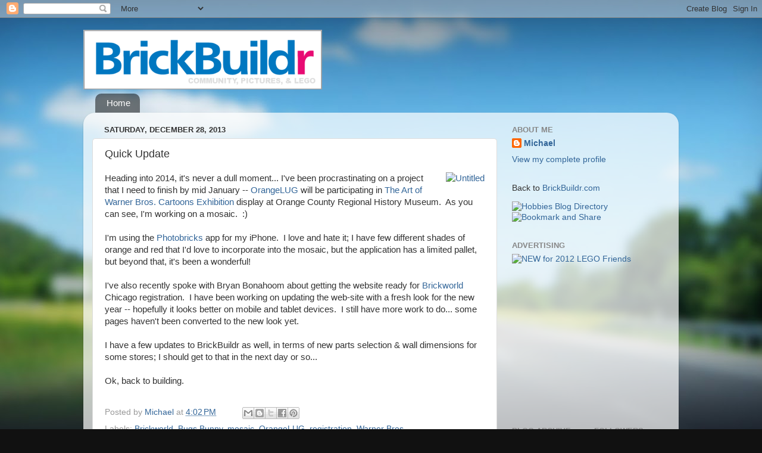

--- FILE ---
content_type: text/html; charset=UTF-8
request_url: http://blog.brickbuildr.com/2013/12/quick-update.html
body_size: 11694
content:
<!DOCTYPE html>
<html class='v2' dir='ltr' lang='en'>
<head>
<link href='https://www.blogger.com/static/v1/widgets/335934321-css_bundle_v2.css' rel='stylesheet' type='text/css'/>
<meta content='width=1100' name='viewport'/>
<meta content='text/html; charset=UTF-8' http-equiv='Content-Type'/>
<meta content='blogger' name='generator'/>
<link href='http://blog.brickbuildr.com/favicon.ico' rel='icon' type='image/x-icon'/>
<link href='http://blog.brickbuildr.com/2013/12/quick-update.html' rel='canonical'/>
<link rel="alternate" type="application/atom+xml" title="BrickBuildr - Atom" href="http://blog.brickbuildr.com/feeds/posts/default" />
<link rel="alternate" type="application/rss+xml" title="BrickBuildr - RSS" href="http://blog.brickbuildr.com/feeds/posts/default?alt=rss" />
<link rel="service.post" type="application/atom+xml" title="BrickBuildr - Atom" href="https://www.blogger.com/feeds/1526192315207771895/posts/default" />

<link rel="alternate" type="application/atom+xml" title="BrickBuildr - Atom" href="http://blog.brickbuildr.com/feeds/3179283702189829363/comments/default" />
<!--Can't find substitution for tag [blog.ieCssRetrofitLinks]-->
<link href='https://farm4.staticflickr.com/3807/12439640883_ed269d9dc3.jpg' rel='image_src'/>
<meta content='http://blog.brickbuildr.com/2013/12/quick-update.html' property='og:url'/>
<meta content='Quick Update' property='og:title'/>
<meta content='  Heading into 2014, it&#39;s never a dull moment... I&#39;ve been procrastinating on a project that I need to finish by mid January -- OrangeLUG  w...' property='og:description'/>
<meta content='https://lh3.googleusercontent.com/blogger_img_proxy/AEn0k_uWY7aDAmELg_LWIfl2r9mBdVynE2BvpmAH6Mdc0-vBkyXU3qL5crsHH3P3NAqSiXH4MwqvKnhtzwUUZ2SNBJsJySwe20JHdiKbLnms24wGV-OfY6Uwcy2L7PwUd3ykVCXB=w1200-h630-p-k-no-nu' property='og:image'/>
<title>BrickBuildr: Quick Update</title>
<style id='page-skin-1' type='text/css'><!--
/*-----------------------------------------------
Blogger Template Style
Name:     Picture Window
Designer: Blogger
URL:      www.blogger.com
----------------------------------------------- */
/* Content
----------------------------------------------- */
body {
font: normal normal 15px Arial, Tahoma, Helvetica, FreeSans, sans-serif;
color: #333333;
background: #111111 url(http://themes.googleusercontent.com/image?id=1OACCYOE0-eoTRTfsBuX1NMN9nz599ufI1Jh0CggPFA_sK80AGkIr8pLtYRpNUKPmwtEa) repeat-x fixed top center;
}
html body .region-inner {
min-width: 0;
max-width: 100%;
width: auto;
}
.content-outer {
font-size: 90%;
}
a:link {
text-decoration:none;
color: #336699;
}
a:visited {
text-decoration:none;
color: #6699cc;
}
a:hover {
text-decoration:underline;
color: #33aaff;
}
.content-outer {
background: transparent none repeat scroll top left;
-moz-border-radius: 0;
-webkit-border-radius: 0;
-goog-ms-border-radius: 0;
border-radius: 0;
-moz-box-shadow: 0 0 0 rgba(0, 0, 0, .15);
-webkit-box-shadow: 0 0 0 rgba(0, 0, 0, .15);
-goog-ms-box-shadow: 0 0 0 rgba(0, 0, 0, .15);
box-shadow: 0 0 0 rgba(0, 0, 0, .15);
margin: 20px auto;
}
.content-inner {
padding: 0;
}
/* Header
----------------------------------------------- */
.header-outer {
background: transparent none repeat-x scroll top left;
_background-image: none;
color: #ffffff;
-moz-border-radius: 0;
-webkit-border-radius: 0;
-goog-ms-border-radius: 0;
border-radius: 0;
}
.Header img, .Header #header-inner {
-moz-border-radius: 0;
-webkit-border-radius: 0;
-goog-ms-border-radius: 0;
border-radius: 0;
}
.header-inner .Header .titlewrapper,
.header-inner .Header .descriptionwrapper {
padding-left: 0;
padding-right: 0;
}
.Header h1 {
font: normal normal 36px Arial, Tahoma, Helvetica, FreeSans, sans-serif;
text-shadow: 1px 1px 3px rgba(0, 0, 0, 0.3);
}
.Header h1 a {
color: #ffffff;
}
.Header .description {
font-size: 130%;
}
/* Tabs
----------------------------------------------- */
.tabs-inner {
margin: .5em 20px 0;
padding: 0;
}
.tabs-inner .section {
margin: 0;
}
.tabs-inner .widget ul {
padding: 0;
background: transparent none repeat scroll bottom;
-moz-border-radius: 0;
-webkit-border-radius: 0;
-goog-ms-border-radius: 0;
border-radius: 0;
}
.tabs-inner .widget li {
border: none;
}
.tabs-inner .widget li a {
display: inline-block;
padding: .5em 1em;
margin-right: .25em;
color: #ffffff;
font: normal normal 15px Arial, Tahoma, Helvetica, FreeSans, sans-serif;
-moz-border-radius: 10px 10px 0 0;
-webkit-border-top-left-radius: 10px;
-webkit-border-top-right-radius: 10px;
-goog-ms-border-radius: 10px 10px 0 0;
border-radius: 10px 10px 0 0;
background: transparent url(https://resources.blogblog.com/blogblog/data/1kt/transparent/black50.png) repeat scroll top left;
border-right: 1px solid transparent;
}
.tabs-inner .widget li:first-child a {
padding-left: 1.25em;
-moz-border-radius-topleft: 10px;
-moz-border-radius-bottomleft: 0;
-webkit-border-top-left-radius: 10px;
-webkit-border-bottom-left-radius: 0;
-goog-ms-border-top-left-radius: 10px;
-goog-ms-border-bottom-left-radius: 0;
border-top-left-radius: 10px;
border-bottom-left-radius: 0;
}
.tabs-inner .widget li.selected a,
.tabs-inner .widget li a:hover {
position: relative;
z-index: 1;
background: transparent url(https://resources.blogblog.com/blogblog/data/1kt/transparent/white80.png) repeat scroll bottom;
color: #336699;
-moz-box-shadow: 0 0 3px rgba(0, 0, 0, .15);
-webkit-box-shadow: 0 0 3px rgba(0, 0, 0, .15);
-goog-ms-box-shadow: 0 0 3px rgba(0, 0, 0, .15);
box-shadow: 0 0 3px rgba(0, 0, 0, .15);
}
/* Headings
----------------------------------------------- */
h2 {
font: bold normal 13px Arial, Tahoma, Helvetica, FreeSans, sans-serif;
text-transform: uppercase;
color: #888888;
margin: .5em 0;
}
/* Main
----------------------------------------------- */
.main-outer {
background: transparent url(https://resources.blogblog.com/blogblog/data/1kt/transparent/white80.png) repeat scroll top left;
-moz-border-radius: 20px 20px 0 0;
-webkit-border-top-left-radius: 20px;
-webkit-border-top-right-radius: 20px;
-webkit-border-bottom-left-radius: 0;
-webkit-border-bottom-right-radius: 0;
-goog-ms-border-radius: 20px 20px 0 0;
border-radius: 20px 20px 0 0;
-moz-box-shadow: 0 1px 3px rgba(0, 0, 0, .15);
-webkit-box-shadow: 0 1px 3px rgba(0, 0, 0, .15);
-goog-ms-box-shadow: 0 1px 3px rgba(0, 0, 0, .15);
box-shadow: 0 1px 3px rgba(0, 0, 0, .15);
}
.main-inner {
padding: 15px 20px 20px;
}
.main-inner .column-center-inner {
padding: 0 0;
}
.main-inner .column-left-inner {
padding-left: 0;
}
.main-inner .column-right-inner {
padding-right: 0;
}
/* Posts
----------------------------------------------- */
h3.post-title {
margin: 0;
font: normal normal 18px Arial, Tahoma, Helvetica, FreeSans, sans-serif;
}
.comments h4 {
margin: 1em 0 0;
font: normal normal 18px Arial, Tahoma, Helvetica, FreeSans, sans-serif;
}
.date-header span {
color: #333333;
}
.post-outer {
background-color: #ffffff;
border: solid 1px #dddddd;
-moz-border-radius: 5px;
-webkit-border-radius: 5px;
border-radius: 5px;
-goog-ms-border-radius: 5px;
padding: 15px 20px;
margin: 0 -20px 20px;
}
.post-body {
line-height: 1.4;
font-size: 110%;
position: relative;
}
.post-header {
margin: 0 0 1.5em;
color: #999999;
line-height: 1.6;
}
.post-footer {
margin: .5em 0 0;
color: #999999;
line-height: 1.6;
}
#blog-pager {
font-size: 140%
}
#comments .comment-author {
padding-top: 1.5em;
border-top: dashed 1px #ccc;
border-top: dashed 1px rgba(128, 128, 128, .5);
background-position: 0 1.5em;
}
#comments .comment-author:first-child {
padding-top: 0;
border-top: none;
}
.avatar-image-container {
margin: .2em 0 0;
}
/* Comments
----------------------------------------------- */
.comments .comments-content .icon.blog-author {
background-repeat: no-repeat;
background-image: url([data-uri]);
}
.comments .comments-content .loadmore a {
border-top: 1px solid #33aaff;
border-bottom: 1px solid #33aaff;
}
.comments .continue {
border-top: 2px solid #33aaff;
}
/* Widgets
----------------------------------------------- */
.widget ul, .widget #ArchiveList ul.flat {
padding: 0;
list-style: none;
}
.widget ul li, .widget #ArchiveList ul.flat li {
border-top: dashed 1px #ccc;
border-top: dashed 1px rgba(128, 128, 128, .5);
}
.widget ul li:first-child, .widget #ArchiveList ul.flat li:first-child {
border-top: none;
}
.widget .post-body ul {
list-style: disc;
}
.widget .post-body ul li {
border: none;
}
/* Footer
----------------------------------------------- */
.footer-outer {
color:#cccccc;
background: transparent url(https://resources.blogblog.com/blogblog/data/1kt/transparent/black50.png) repeat scroll top left;
-moz-border-radius: 0 0 20px 20px;
-webkit-border-top-left-radius: 0;
-webkit-border-top-right-radius: 0;
-webkit-border-bottom-left-radius: 20px;
-webkit-border-bottom-right-radius: 20px;
-goog-ms-border-radius: 0 0 20px 20px;
border-radius: 0 0 20px 20px;
-moz-box-shadow: 0 1px 3px rgba(0, 0, 0, .15);
-webkit-box-shadow: 0 1px 3px rgba(0, 0, 0, .15);
-goog-ms-box-shadow: 0 1px 3px rgba(0, 0, 0, .15);
box-shadow: 0 1px 3px rgba(0, 0, 0, .15);
}
.footer-inner {
padding: 10px 20px 20px;
}
.footer-outer a {
color: #99ccee;
}
.footer-outer a:visited {
color: #77aaee;
}
.footer-outer a:hover {
color: #33aaff;
}
.footer-outer .widget h2 {
color: #aaaaaa;
}
/* Mobile
----------------------------------------------- */
html body.mobile {
height: auto;
}
html body.mobile {
min-height: 480px;
background-size: 100% auto;
}
.mobile .body-fauxcolumn-outer {
background: transparent none repeat scroll top left;
}
html .mobile .mobile-date-outer, html .mobile .blog-pager {
border-bottom: none;
background: transparent url(https://resources.blogblog.com/blogblog/data/1kt/transparent/white80.png) repeat scroll top left;
margin-bottom: 10px;
}
.mobile .date-outer {
background: transparent url(https://resources.blogblog.com/blogblog/data/1kt/transparent/white80.png) repeat scroll top left;
}
.mobile .header-outer, .mobile .main-outer,
.mobile .post-outer, .mobile .footer-outer {
-moz-border-radius: 0;
-webkit-border-radius: 0;
-goog-ms-border-radius: 0;
border-radius: 0;
}
.mobile .content-outer,
.mobile .main-outer,
.mobile .post-outer {
background: inherit;
border: none;
}
.mobile .content-outer {
font-size: 100%;
}
.mobile-link-button {
background-color: #336699;
}
.mobile-link-button a:link, .mobile-link-button a:visited {
color: #ffffff;
}
.mobile-index-contents {
color: #333333;
}
.mobile .tabs-inner .PageList .widget-content {
background: transparent url(https://resources.blogblog.com/blogblog/data/1kt/transparent/white80.png) repeat scroll bottom;
color: #336699;
}
.mobile .tabs-inner .PageList .widget-content .pagelist-arrow {
border-left: 1px solid transparent;
}

--></style>
<style id='template-skin-1' type='text/css'><!--
body {
min-width: 1000px;
}
.content-outer, .content-fauxcolumn-outer, .region-inner {
min-width: 1000px;
max-width: 1000px;
_width: 1000px;
}
.main-inner .columns {
padding-left: 0px;
padding-right: 290px;
}
.main-inner .fauxcolumn-center-outer {
left: 0px;
right: 290px;
/* IE6 does not respect left and right together */
_width: expression(this.parentNode.offsetWidth -
parseInt("0px") -
parseInt("290px") + 'px');
}
.main-inner .fauxcolumn-left-outer {
width: 0px;
}
.main-inner .fauxcolumn-right-outer {
width: 290px;
}
.main-inner .column-left-outer {
width: 0px;
right: 100%;
margin-left: -0px;
}
.main-inner .column-right-outer {
width: 290px;
margin-right: -290px;
}
#layout {
min-width: 0;
}
#layout .content-outer {
min-width: 0;
width: 800px;
}
#layout .region-inner {
min-width: 0;
width: auto;
}
body#layout div.add_widget {
padding: 8px;
}
body#layout div.add_widget a {
margin-left: 32px;
}
--></style>
<style>
    body {background-image:url(http\:\/\/themes.googleusercontent.com\/image?id=1OACCYOE0-eoTRTfsBuX1NMN9nz599ufI1Jh0CggPFA_sK80AGkIr8pLtYRpNUKPmwtEa);}
    
@media (max-width: 200px) { body {background-image:url(http\:\/\/themes.googleusercontent.com\/image?id=1OACCYOE0-eoTRTfsBuX1NMN9nz599ufI1Jh0CggPFA_sK80AGkIr8pLtYRpNUKPmwtEa&options=w200);}}
@media (max-width: 400px) and (min-width: 201px) { body {background-image:url(http\:\/\/themes.googleusercontent.com\/image?id=1OACCYOE0-eoTRTfsBuX1NMN9nz599ufI1Jh0CggPFA_sK80AGkIr8pLtYRpNUKPmwtEa&options=w400);}}
@media (max-width: 800px) and (min-width: 401px) { body {background-image:url(http\:\/\/themes.googleusercontent.com\/image?id=1OACCYOE0-eoTRTfsBuX1NMN9nz599ufI1Jh0CggPFA_sK80AGkIr8pLtYRpNUKPmwtEa&options=w800);}}
@media (max-width: 1200px) and (min-width: 801px) { body {background-image:url(http\:\/\/themes.googleusercontent.com\/image?id=1OACCYOE0-eoTRTfsBuX1NMN9nz599ufI1Jh0CggPFA_sK80AGkIr8pLtYRpNUKPmwtEa&options=w1200);}}
/* Last tag covers anything over one higher than the previous max-size cap. */
@media (min-width: 1201px) { body {background-image:url(http\:\/\/themes.googleusercontent.com\/image?id=1OACCYOE0-eoTRTfsBuX1NMN9nz599ufI1Jh0CggPFA_sK80AGkIr8pLtYRpNUKPmwtEa&options=w1600);}}
  </style>
<script type='text/javascript'>
        (function(i,s,o,g,r,a,m){i['GoogleAnalyticsObject']=r;i[r]=i[r]||function(){
        (i[r].q=i[r].q||[]).push(arguments)},i[r].l=1*new Date();a=s.createElement(o),
        m=s.getElementsByTagName(o)[0];a.async=1;a.src=g;m.parentNode.insertBefore(a,m)
        })(window,document,'script','https://www.google-analytics.com/analytics.js','ga');
        ga('create', 'UA-2659183-1', 'auto', 'blogger');
        ga('blogger.send', 'pageview');
      </script>
<link href='https://www.blogger.com/dyn-css/authorization.css?targetBlogID=1526192315207771895&amp;zx=ed076786-bc65-439e-a884-a97ca5b03c18' media='none' onload='if(media!=&#39;all&#39;)media=&#39;all&#39;' rel='stylesheet'/><noscript><link href='https://www.blogger.com/dyn-css/authorization.css?targetBlogID=1526192315207771895&amp;zx=ed076786-bc65-439e-a884-a97ca5b03c18' rel='stylesheet'/></noscript>
<meta name='google-adsense-platform-account' content='ca-host-pub-1556223355139109'/>
<meta name='google-adsense-platform-domain' content='blogspot.com'/>

<!-- data-ad-client=ca-pub-8715755740240217 -->

</head>
<body class='loading variant-open'>
<div class='navbar section' id='navbar' name='Navbar'><div class='widget Navbar' data-version='1' id='Navbar1'><script type="text/javascript">
    function setAttributeOnload(object, attribute, val) {
      if(window.addEventListener) {
        window.addEventListener('load',
          function(){ object[attribute] = val; }, false);
      } else {
        window.attachEvent('onload', function(){ object[attribute] = val; });
      }
    }
  </script>
<div id="navbar-iframe-container"></div>
<script type="text/javascript" src="https://apis.google.com/js/platform.js"></script>
<script type="text/javascript">
      gapi.load("gapi.iframes:gapi.iframes.style.bubble", function() {
        if (gapi.iframes && gapi.iframes.getContext) {
          gapi.iframes.getContext().openChild({
              url: 'https://www.blogger.com/navbar/1526192315207771895?po\x3d3179283702189829363\x26origin\x3dhttp://blog.brickbuildr.com',
              where: document.getElementById("navbar-iframe-container"),
              id: "navbar-iframe"
          });
        }
      });
    </script><script type="text/javascript">
(function() {
var script = document.createElement('script');
script.type = 'text/javascript';
script.src = '//pagead2.googlesyndication.com/pagead/js/google_top_exp.js';
var head = document.getElementsByTagName('head')[0];
if (head) {
head.appendChild(script);
}})();
</script>
</div></div>
<div class='body-fauxcolumns'>
<div class='fauxcolumn-outer body-fauxcolumn-outer'>
<div class='cap-top'>
<div class='cap-left'></div>
<div class='cap-right'></div>
</div>
<div class='fauxborder-left'>
<div class='fauxborder-right'></div>
<div class='fauxcolumn-inner'>
</div>
</div>
<div class='cap-bottom'>
<div class='cap-left'></div>
<div class='cap-right'></div>
</div>
</div>
</div>
<div class='content'>
<div class='content-fauxcolumns'>
<div class='fauxcolumn-outer content-fauxcolumn-outer'>
<div class='cap-top'>
<div class='cap-left'></div>
<div class='cap-right'></div>
</div>
<div class='fauxborder-left'>
<div class='fauxborder-right'></div>
<div class='fauxcolumn-inner'>
</div>
</div>
<div class='cap-bottom'>
<div class='cap-left'></div>
<div class='cap-right'></div>
</div>
</div>
</div>
<div class='content-outer'>
<div class='content-cap-top cap-top'>
<div class='cap-left'></div>
<div class='cap-right'></div>
</div>
<div class='fauxborder-left content-fauxborder-left'>
<div class='fauxborder-right content-fauxborder-right'></div>
<div class='content-inner'>
<header>
<div class='header-outer'>
<div class='header-cap-top cap-top'>
<div class='cap-left'></div>
<div class='cap-right'></div>
</div>
<div class='fauxborder-left header-fauxborder-left'>
<div class='fauxborder-right header-fauxborder-right'></div>
<div class='region-inner header-inner'>
<div class='header section' id='header' name='Header'><div class='widget Header' data-version='1' id='Header1'>
<div id='header-inner'>
<a href='http://blog.brickbuildr.com/' style='display: block'>
<img alt='BrickBuildr' height='100px; ' id='Header1_headerimg' src='http://www.brickbuildr.com/images/logo.png' style='display: block' width='401px; '/>
</a>
</div>
</div></div>
</div>
</div>
<div class='header-cap-bottom cap-bottom'>
<div class='cap-left'></div>
<div class='cap-right'></div>
</div>
</div>
</header>
<div class='tabs-outer'>
<div class='tabs-cap-top cap-top'>
<div class='cap-left'></div>
<div class='cap-right'></div>
</div>
<div class='fauxborder-left tabs-fauxborder-left'>
<div class='fauxborder-right tabs-fauxborder-right'></div>
<div class='region-inner tabs-inner'>
<div class='tabs section' id='crosscol' name='Cross-Column'><div class='widget PageList' data-version='1' id='PageList1'>
<h2>Pages</h2>
<div class='widget-content'>
<ul>
<li>
<a href='http://blog.brickbuildr.com/'>Home</a>
</li>
</ul>
<div class='clear'></div>
</div>
</div></div>
<div class='tabs no-items section' id='crosscol-overflow' name='Cross-Column 2'></div>
</div>
</div>
<div class='tabs-cap-bottom cap-bottom'>
<div class='cap-left'></div>
<div class='cap-right'></div>
</div>
</div>
<div class='main-outer'>
<div class='main-cap-top cap-top'>
<div class='cap-left'></div>
<div class='cap-right'></div>
</div>
<div class='fauxborder-left main-fauxborder-left'>
<div class='fauxborder-right main-fauxborder-right'></div>
<div class='region-inner main-inner'>
<div class='columns fauxcolumns'>
<div class='fauxcolumn-outer fauxcolumn-center-outer'>
<div class='cap-top'>
<div class='cap-left'></div>
<div class='cap-right'></div>
</div>
<div class='fauxborder-left'>
<div class='fauxborder-right'></div>
<div class='fauxcolumn-inner'>
</div>
</div>
<div class='cap-bottom'>
<div class='cap-left'></div>
<div class='cap-right'></div>
</div>
</div>
<div class='fauxcolumn-outer fauxcolumn-left-outer'>
<div class='cap-top'>
<div class='cap-left'></div>
<div class='cap-right'></div>
</div>
<div class='fauxborder-left'>
<div class='fauxborder-right'></div>
<div class='fauxcolumn-inner'>
</div>
</div>
<div class='cap-bottom'>
<div class='cap-left'></div>
<div class='cap-right'></div>
</div>
</div>
<div class='fauxcolumn-outer fauxcolumn-right-outer'>
<div class='cap-top'>
<div class='cap-left'></div>
<div class='cap-right'></div>
</div>
<div class='fauxborder-left'>
<div class='fauxborder-right'></div>
<div class='fauxcolumn-inner'>
</div>
</div>
<div class='cap-bottom'>
<div class='cap-left'></div>
<div class='cap-right'></div>
</div>
</div>
<!-- corrects IE6 width calculation -->
<div class='columns-inner'>
<div class='column-center-outer'>
<div class='column-center-inner'>
<div class='main section' id='main' name='Main'><div class='widget Blog' data-version='1' id='Blog1'>
<div class='blog-posts hfeed'>

          <div class="date-outer">
        
<h2 class='date-header'><span>Saturday, December 28, 2013</span></h2>

          <div class="date-posts">
        
<div class='post-outer'>
<div class='post hentry uncustomized-post-template' itemprop='blogPost' itemscope='itemscope' itemtype='http://schema.org/BlogPosting'>
<meta content='https://farm4.staticflickr.com/3807/12439640883_ed269d9dc3.jpg' itemprop='image_url'/>
<meta content='1526192315207771895' itemprop='blogId'/>
<meta content='3179283702189829363' itemprop='postId'/>
<a name='3179283702189829363'></a>
<h3 class='post-title entry-title' itemprop='name'>
Quick Update
</h3>
<div class='post-header'>
<div class='post-header-line-1'></div>
</div>
<div class='post-body entry-content' id='post-body-3179283702189829363' itemprop='description articleBody'>
<div class="separator" style="clear: both; text-align: center;">
<a href="https://www.flickr.com/photos/mwhuffman/12439640883" style="clear: right; float: right; margin-bottom: 1em; margin-left: 1em;" title="Untitled by Michael Huffman, on Flickr"><img alt="Untitled" height="375" src="https://farm4.staticflickr.com/3807/12439640883_ed269d9dc3.jpg" width="500" /></a></div>
Heading into 2014, it's never a dull moment... I've been procrastinating on a project that I need to finish by mid January -- <a href="http://orangelug.org/">OrangeLUG</a> will be participating in&nbsp;<a href="http://thehistorycenter.org/warnerbros" target="_blank">The Art of Warner Bros. Cartoons Exhibition</a> display at Orange County Regional History Museum. &nbsp;As you can see, I'm working on a mosaic. &nbsp;:)<br />
<div>
<br /></div>
<div>
I'm using the <a href="https://itunes.apple.com/us/app/photobricks/id487050764?mt=8" target="_blank">Photobricks</a>&nbsp;app for my iPhone. &nbsp;I love and hate it; I have few different shades of orange and red that I'd love to incorporate into the mosaic, but the application has a limited pallet, but beyond that, it's been a wonderful!&nbsp;</div>
<div>
<br /></div>
<div>
I've also recently spoke with Bryan Bonahoom about getting the website ready for <a href="http://www.brickworld.us/" target="_blank">Brickworld</a> Chicago registration. &nbsp;I have been working on updating the web-site with a fresh look for the new year -- hopefully it looks better on mobile and tablet devices. &nbsp;I still have more work to do... some pages haven't been converted to the new look yet.</div>
<div>
<br /></div>
<div>
I have a few updates to BrickBuildr as well, in terms of new parts selection &amp; wall dimensions for some stores; I should get to that in the next day or so...</div>
<div>
<br /></div>
<div>
Ok, back to building.</div>
<div>
<br /></div>
<div style='clear: both;'></div>
</div>
<div class='post-footer'>
<div class='post-footer-line post-footer-line-1'>
<span class='post-author vcard'>
Posted by
<span class='fn' itemprop='author' itemscope='itemscope' itemtype='http://schema.org/Person'>
<meta content='https://www.blogger.com/profile/12213077430287983824' itemprop='url'/>
<a class='g-profile' href='https://www.blogger.com/profile/12213077430287983824' rel='author' title='author profile'>
<span itemprop='name'>Michael</span>
</a>
</span>
</span>
<span class='post-timestamp'>
at
<meta content='http://blog.brickbuildr.com/2013/12/quick-update.html' itemprop='url'/>
<a class='timestamp-link' href='http://blog.brickbuildr.com/2013/12/quick-update.html' rel='bookmark' title='permanent link'><abbr class='published' itemprop='datePublished' title='2013-12-28T16:02:00-05:00'>4:02&#8239;PM</abbr></a>
</span>
<span class='post-comment-link'>
</span>
<span class='post-icons'>
<span class='item-control blog-admin pid-121295541'>
<a href='https://www.blogger.com/post-edit.g?blogID=1526192315207771895&postID=3179283702189829363&from=pencil' title='Edit Post'>
<img alt='' class='icon-action' height='18' src='https://resources.blogblog.com/img/icon18_edit_allbkg.gif' width='18'/>
</a>
</span>
</span>
<div class='post-share-buttons goog-inline-block'>
<a class='goog-inline-block share-button sb-email' href='https://www.blogger.com/share-post.g?blogID=1526192315207771895&postID=3179283702189829363&target=email' target='_blank' title='Email This'><span class='share-button-link-text'>Email This</span></a><a class='goog-inline-block share-button sb-blog' href='https://www.blogger.com/share-post.g?blogID=1526192315207771895&postID=3179283702189829363&target=blog' onclick='window.open(this.href, "_blank", "height=270,width=475"); return false;' target='_blank' title='BlogThis!'><span class='share-button-link-text'>BlogThis!</span></a><a class='goog-inline-block share-button sb-twitter' href='https://www.blogger.com/share-post.g?blogID=1526192315207771895&postID=3179283702189829363&target=twitter' target='_blank' title='Share to X'><span class='share-button-link-text'>Share to X</span></a><a class='goog-inline-block share-button sb-facebook' href='https://www.blogger.com/share-post.g?blogID=1526192315207771895&postID=3179283702189829363&target=facebook' onclick='window.open(this.href, "_blank", "height=430,width=640"); return false;' target='_blank' title='Share to Facebook'><span class='share-button-link-text'>Share to Facebook</span></a><a class='goog-inline-block share-button sb-pinterest' href='https://www.blogger.com/share-post.g?blogID=1526192315207771895&postID=3179283702189829363&target=pinterest' target='_blank' title='Share to Pinterest'><span class='share-button-link-text'>Share to Pinterest</span></a>
</div>
</div>
<div class='post-footer-line post-footer-line-2'>
<span class='post-labels'>
Labels:
<a href='http://blog.brickbuildr.com/search/label/Brickworld' rel='tag'>Brickworld</a>,
<a href='http://blog.brickbuildr.com/search/label/Bugs%20Bunny' rel='tag'>Bugs Bunny</a>,
<a href='http://blog.brickbuildr.com/search/label/mosaic' rel='tag'>mosaic</a>,
<a href='http://blog.brickbuildr.com/search/label/OrangeLUG' rel='tag'>OrangeLUG</a>,
<a href='http://blog.brickbuildr.com/search/label/registration' rel='tag'>registration</a>,
<a href='http://blog.brickbuildr.com/search/label/Warner%20Bros.' rel='tag'>Warner Bros.</a>
</span>
</div>
<div class='post-footer-line post-footer-line-3'>
<span class='post-location'>
</span>
</div>
</div>
</div>
<div class='comments' id='comments'>
<a name='comments'></a>
<h4>No comments:</h4>
<div id='Blog1_comments-block-wrapper'>
<dl class='avatar-comment-indent' id='comments-block'>
</dl>
</div>
<p class='comment-footer'>
<a href='https://www.blogger.com/comment/fullpage/post/1526192315207771895/3179283702189829363' onclick=''>Post a Comment</a>
</p>
</div>
</div>
<div class='inline-ad'>
<script type="text/javascript"><!--
google_ad_client="pub-8715755740240217";
google_ad_host="pub-1556223355139109";
google_ad_width=468;
google_ad_height=15;
google_ad_format="468x15_0ads_al_s";
google_ad_host_channel="0001";
google_color_border="B4D0DC";
google_color_bg="ECF8FF";
google_color_link="0000CC";
google_color_url="008000";
google_color_text="6F6F6F";
//--></script>
<script type="text/javascript"
  src="http://pagead2.googlesyndication.com/pagead/show_ads.js">
</script>
</div>

        </div></div>
      
</div>
<div class='blog-pager' id='blog-pager'>
<span id='blog-pager-newer-link'>
<a class='blog-pager-newer-link' href='http://blog.brickbuildr.com/2014/03/ipab-parts-data.html' id='Blog1_blog-pager-newer-link' title='Newer Post'>Newer Post</a>
</span>
<span id='blog-pager-older-link'>
<a class='blog-pager-older-link' href='http://blog.brickbuildr.com/2013/11/the-wal-mart-side-effect-part-2-winning.html' id='Blog1_blog-pager-older-link' title='Older Post'>Older Post</a>
</span>
<a class='home-link' href='http://blog.brickbuildr.com/'>Home</a>
</div>
<div class='clear'></div>
<div class='post-feeds'>
<div class='feed-links'>
Subscribe to:
<a class='feed-link' href='http://blog.brickbuildr.com/feeds/3179283702189829363/comments/default' target='_blank' type='application/atom+xml'>Post Comments (Atom)</a>
</div>
</div>
</div></div>
</div>
</div>
<div class='column-left-outer'>
<div class='column-left-inner'>
<aside>
</aside>
</div>
</div>
<div class='column-right-outer'>
<div class='column-right-inner'>
<aside>
<div class='sidebar section' id='sidebar-right-1'><div class='widget Profile' data-version='1' id='Profile1'>
<h2>About Me</h2>
<div class='widget-content'>
<dl class='profile-datablock'>
<dt class='profile-data'>
<a class='profile-name-link g-profile' href='https://www.blogger.com/profile/12213077430287983824' rel='author' style='background-image: url(//www.blogger.com/img/logo-16.png);'>
Michael
</a>
</dt>
</dl>
<a class='profile-link' href='https://www.blogger.com/profile/12213077430287983824' rel='author'>View my complete profile</a>
<div class='clear'></div>
</div>
</div><div class='widget HTML' data-version='1' id='HTML1'>
<div class='widget-content'>
<p>Back to <a href="http://www.brickbuildr.com/">BrickBuildr.com</a></p><div><a href="http://www.blogged.com/directory/recreation/hobbies"><img border="0" alt="Hobbies Blog Directory" src="http://www.blogged.com/icons/vn_michaelh15_1463169.gif" title="Hobbies Blog Directory"/></a></div>
<div><a onmouseover="return addthis_open(this, '', '[URL]', '[TITLE]')" onmouseout="addthis_close()" href="http://www.addthis.com/bookmark.php?v=250" onclick="return addthis_sendto()"><img width="83" alt="Bookmark and Share" style="border:0" src="http://s7.addthis.com/static/btn/sm-share-en.gif" height="16"/></a><script src="http://s7.addthis.com/js/250/addthis_widget.js?pub=mwhuffman" type="text/javascript"></script></div>
</div>
<div class='clear'></div>
</div><div class='widget HTML' data-version='1' id='HTML2'>
<h2 class='title'>Advertising</h2>
<div class='widget-content'>
<a href="http://click.linksynergy.com/fs-bin/click?id=YCkItHWkjZ0&offerid=115554.10000657&type=4&subid=0"><img alt="NEW for 2012 LEGO Friends" border="0" src="http://cache.lego.com/2057/images/shop/Affiliate/new-friends-125x125.gif" /></a><img border="0" width="1" height="1" src="http://ad.linksynergy.com/fs-bin/show?id=YCkItHWkjZ0&amp;bids=115554.10000657&amp;type=4&amp;subid=0" />
</div>
<div class='clear'></div>
</div><div class='widget AdSense' data-version='1' id='AdSense1'>
<div class='widget-content'>
<script type="text/javascript"><!--
google_ad_client="pub-8715755740240217";
google_ad_host="pub-1556223355139109";
google_alternate_ad_url="http://img2.blogblog.com/img/blogger_ad.html";
google_ad_width=200;
google_ad_height=200;
google_ad_format="200x200_as";
google_ad_type="text_image";
google_ad_host_channel="0001";
google_color_border="FFFFFF";
google_color_bg="FFFFFF";
google_color_link="888888";
google_color_url="336699";
google_color_text="333333";
//--></script>
<script type="text/javascript"
  src="http://pagead2.googlesyndication.com/pagead/show_ads.js">
</script>
<div class='clear'></div>
</div>
</div></div>
<table border='0' cellpadding='0' cellspacing='0' class='section-columns columns-2'>
<tbody>
<tr>
<td class='first columns-cell'>
<div class='sidebar section' id='sidebar-right-2-1'><div class='widget BlogArchive' data-version='1' id='BlogArchive1'>
<h2>Blog Archive</h2>
<div class='widget-content'>
<div id='ArchiveList'>
<div id='BlogArchive1_ArchiveList'>
<select id='BlogArchive1_ArchiveMenu'>
<option value=''>Blog Archive</option>
<option value='http://blog.brickbuildr.com/2016/04/'>Apr 2016 (1)</option>
<option value='http://blog.brickbuildr.com/2015/09/'>Sep 2015 (1)</option>
<option value='http://blog.brickbuildr.com/2015/04/'>Apr 2015 (1)</option>
<option value='http://blog.brickbuildr.com/2014/12/'>Dec 2014 (1)</option>
<option value='http://blog.brickbuildr.com/2014/07/'>Jul 2014 (1)</option>
<option value='http://blog.brickbuildr.com/2014/03/'>Mar 2014 (1)</option>
<option value='http://blog.brickbuildr.com/2013/12/'>Dec 2013 (1)</option>
<option value='http://blog.brickbuildr.com/2013/11/'>Nov 2013 (3)</option>
<option value='http://blog.brickbuildr.com/2013/10/'>Oct 2013 (2)</option>
<option value='http://blog.brickbuildr.com/2013/08/'>Aug 2013 (2)</option>
<option value='http://blog.brickbuildr.com/2013/07/'>Jul 2013 (1)</option>
<option value='http://blog.brickbuildr.com/2013/05/'>May 2013 (1)</option>
<option value='http://blog.brickbuildr.com/2013/04/'>Apr 2013 (1)</option>
<option value='http://blog.brickbuildr.com/2013/02/'>Feb 2013 (1)</option>
<option value='http://blog.brickbuildr.com/2013/01/'>Jan 2013 (1)</option>
<option value='http://blog.brickbuildr.com/2012/12/'>Dec 2012 (1)</option>
<option value='http://blog.brickbuildr.com/2012/11/'>Nov 2012 (1)</option>
<option value='http://blog.brickbuildr.com/2012/09/'>Sep 2012 (2)</option>
<option value='http://blog.brickbuildr.com/2012/08/'>Aug 2012 (1)</option>
<option value='http://blog.brickbuildr.com/2012/07/'>Jul 2012 (3)</option>
<option value='http://blog.brickbuildr.com/2012/06/'>Jun 2012 (4)</option>
<option value='http://blog.brickbuildr.com/2012/05/'>May 2012 (2)</option>
<option value='http://blog.brickbuildr.com/2012/04/'>Apr 2012 (5)</option>
<option value='http://blog.brickbuildr.com/2012/03/'>Mar 2012 (2)</option>
<option value='http://blog.brickbuildr.com/2012/02/'>Feb 2012 (1)</option>
<option value='http://blog.brickbuildr.com/2012/01/'>Jan 2012 (1)</option>
<option value='http://blog.brickbuildr.com/2011/12/'>Dec 2011 (1)</option>
<option value='http://blog.brickbuildr.com/2011/11/'>Nov 2011 (3)</option>
<option value='http://blog.brickbuildr.com/2011/10/'>Oct 2011 (1)</option>
<option value='http://blog.brickbuildr.com/2011/09/'>Sep 2011 (3)</option>
<option value='http://blog.brickbuildr.com/2011/08/'>Aug 2011 (1)</option>
<option value='http://blog.brickbuildr.com/2011/07/'>Jul 2011 (1)</option>
<option value='http://blog.brickbuildr.com/2011/06/'>Jun 2011 (1)</option>
<option value='http://blog.brickbuildr.com/2011/04/'>Apr 2011 (2)</option>
<option value='http://blog.brickbuildr.com/2011/03/'>Mar 2011 (5)</option>
<option value='http://blog.brickbuildr.com/2011/02/'>Feb 2011 (2)</option>
<option value='http://blog.brickbuildr.com/2011/01/'>Jan 2011 (2)</option>
<option value='http://blog.brickbuildr.com/2010/12/'>Dec 2010 (1)</option>
<option value='http://blog.brickbuildr.com/2010/11/'>Nov 2010 (4)</option>
<option value='http://blog.brickbuildr.com/2010/10/'>Oct 2010 (4)</option>
<option value='http://blog.brickbuildr.com/2010/09/'>Sep 2010 (3)</option>
<option value='http://blog.brickbuildr.com/2010/08/'>Aug 2010 (5)</option>
<option value='http://blog.brickbuildr.com/2010/07/'>Jul 2010 (5)</option>
<option value='http://blog.brickbuildr.com/2010/06/'>Jun 2010 (8)</option>
<option value='http://blog.brickbuildr.com/2010/05/'>May 2010 (3)</option>
<option value='http://blog.brickbuildr.com/2010/04/'>Apr 2010 (4)</option>
<option value='http://blog.brickbuildr.com/2010/03/'>Mar 2010 (2)</option>
<option value='http://blog.brickbuildr.com/2010/02/'>Feb 2010 (3)</option>
<option value='http://blog.brickbuildr.com/2010/01/'>Jan 2010 (3)</option>
<option value='http://blog.brickbuildr.com/2009/12/'>Dec 2009 (3)</option>
<option value='http://blog.brickbuildr.com/2009/11/'>Nov 2009 (1)</option>
<option value='http://blog.brickbuildr.com/2009/10/'>Oct 2009 (3)</option>
<option value='http://blog.brickbuildr.com/2009/09/'>Sep 2009 (3)</option>
<option value='http://blog.brickbuildr.com/2009/08/'>Aug 2009 (7)</option>
<option value='http://blog.brickbuildr.com/2009/07/'>Jul 2009 (8)</option>
<option value='http://blog.brickbuildr.com/2009/06/'>Jun 2009 (3)</option>
<option value='http://blog.brickbuildr.com/2009/05/'>May 2009 (4)</option>
<option value='http://blog.brickbuildr.com/2009/04/'>Apr 2009 (6)</option>
<option value='http://blog.brickbuildr.com/2009/03/'>Mar 2009 (8)</option>
<option value='http://blog.brickbuildr.com/2009/02/'>Feb 2009 (5)</option>
<option value='http://blog.brickbuildr.com/2009/01/'>Jan 2009 (6)</option>
<option value='http://blog.brickbuildr.com/2008/12/'>Dec 2008 (8)</option>
<option value='http://blog.brickbuildr.com/2008/11/'>Nov 2008 (4)</option>
<option value='http://blog.brickbuildr.com/2008/10/'>Oct 2008 (4)</option>
<option value='http://blog.brickbuildr.com/2008/09/'>Sep 2008 (5)</option>
<option value='http://blog.brickbuildr.com/2008/08/'>Aug 2008 (9)</option>
<option value='http://blog.brickbuildr.com/2008/07/'>Jul 2008 (2)</option>
<option value='http://blog.brickbuildr.com/2008/06/'>Jun 2008 (2)</option>
<option value='http://blog.brickbuildr.com/2008/05/'>May 2008 (1)</option>
<option value='http://blog.brickbuildr.com/2008/04/'>Apr 2008 (2)</option>
<option value='http://blog.brickbuildr.com/2008/03/'>Mar 2008 (2)</option>
<option value='http://blog.brickbuildr.com/2008/02/'>Feb 2008 (2)</option>
<option value='http://blog.brickbuildr.com/2008/01/'>Jan 2008 (3)</option>
<option value='http://blog.brickbuildr.com/2007/11/'>Nov 2007 (2)</option>
<option value='http://blog.brickbuildr.com/2007/10/'>Oct 2007 (2)</option>
<option value='http://blog.brickbuildr.com/2007/09/'>Sep 2007 (6)</option>
<option value='http://blog.brickbuildr.com/2007/08/'>Aug 2007 (4)</option>
<option value='http://blog.brickbuildr.com/2007/07/'>Jul 2007 (1)</option>
<option value='http://blog.brickbuildr.com/2007/06/'>Jun 2007 (1)</option>
<option value='http://blog.brickbuildr.com/2007/05/'>May 2007 (1)</option>
<option value='http://blog.brickbuildr.com/2007/04/'>Apr 2007 (2)</option>
<option value='http://blog.brickbuildr.com/2007/03/'>Mar 2007 (1)</option>
<option value='http://blog.brickbuildr.com/2007/02/'>Feb 2007 (2)</option>
<option value='http://blog.brickbuildr.com/2007/01/'>Jan 2007 (1)</option>
<option value='http://blog.brickbuildr.com/2006/12/'>Dec 2006 (6)</option>
<option value='http://blog.brickbuildr.com/2006/11/'>Nov 2006 (5)</option>
<option value='http://blog.brickbuildr.com/2006/10/'>Oct 2006 (2)</option>
<option value='http://blog.brickbuildr.com/2006/09/'>Sep 2006 (1)</option>
<option value='http://blog.brickbuildr.com/2006/08/'>Aug 2006 (2)</option>
<option value='http://blog.brickbuildr.com/2006/06/'>Jun 2006 (1)</option>
<option value='http://blog.brickbuildr.com/2006/05/'>May 2006 (4)</option>
<option value='http://blog.brickbuildr.com/2006/04/'>Apr 2006 (5)</option>
<option value='http://blog.brickbuildr.com/2006/03/'>Mar 2006 (2)</option>
<option value='http://blog.brickbuildr.com/2006/02/'>Feb 2006 (5)</option>
<option value='http://blog.brickbuildr.com/2006/01/'>Jan 2006 (8)</option>
<option value='http://blog.brickbuildr.com/2005/12/'>Dec 2005 (2)</option>
<option value='http://blog.brickbuildr.com/2005/11/'>Nov 2005 (5)</option>
<option value='http://blog.brickbuildr.com/2005/10/'>Oct 2005 (3)</option>
<option value='http://blog.brickbuildr.com/2005/09/'>Sep 2005 (1)</option>
<option value='http://blog.brickbuildr.com/2005/08/'>Aug 2005 (8)</option>
<option value='http://blog.brickbuildr.com/2005/07/'>Jul 2005 (2)</option>
<option value='http://blog.brickbuildr.com/2005/06/'>Jun 2005 (1)</option>
<option value='http://blog.brickbuildr.com/2005/05/'>May 2005 (1)</option>
<option value='http://blog.brickbuildr.com/2005/02/'>Feb 2005 (2)</option>
<option value='http://blog.brickbuildr.com/2005/01/'>Jan 2005 (1)</option>
<option value='http://blog.brickbuildr.com/2004/08/'>Aug 2004 (4)</option>
<option value='http://blog.brickbuildr.com/2004/07/'>Jul 2004 (4)</option>
<option value='http://blog.brickbuildr.com/2004/05/'>May 2004 (1)</option>
<option value='http://blog.brickbuildr.com/2004/04/'>Apr 2004 (2)</option>
<option value='http://blog.brickbuildr.com/2004/03/'>Mar 2004 (1)</option>
<option value='http://blog.brickbuildr.com/2004/02/'>Feb 2004 (2)</option>
<option value='http://blog.brickbuildr.com/2002/07/'>Jul 2002 (1)</option>
<option value='http://blog.brickbuildr.com/2000/09/'>Sep 2000 (1)</option>
<option value='http://blog.brickbuildr.com/1999/09/'>Sep 1999 (2)</option>
<option value='http://blog.brickbuildr.com/1999/01/'>Jan 1999 (1)</option>
<option value='http://blog.brickbuildr.com/1998/02/'>Feb 1998 (1)</option>
</select>
</div>
</div>
<div class='clear'></div>
</div>
</div></div>
</td>
<td class='columns-cell'>
<div class='sidebar section' id='sidebar-right-2-2'><div class='widget Followers' data-version='1' id='Followers1'>
<h2 class='title'>Followers</h2>
<div class='widget-content'>
<div id='Followers1-wrapper'>
<div style='margin-right:2px;'>
<div><script type="text/javascript" src="https://apis.google.com/js/platform.js"></script>
<div id="followers-iframe-container"></div>
<script type="text/javascript">
    window.followersIframe = null;
    function followersIframeOpen(url) {
      gapi.load("gapi.iframes", function() {
        if (gapi.iframes && gapi.iframes.getContext) {
          window.followersIframe = gapi.iframes.getContext().openChild({
            url: url,
            where: document.getElementById("followers-iframe-container"),
            messageHandlersFilter: gapi.iframes.CROSS_ORIGIN_IFRAMES_FILTER,
            messageHandlers: {
              '_ready': function(obj) {
                window.followersIframe.getIframeEl().height = obj.height;
              },
              'reset': function() {
                window.followersIframe.close();
                followersIframeOpen("https://www.blogger.com/followers/frame/1526192315207771895?colors\x3dCgt0cmFuc3BhcmVudBILdHJhbnNwYXJlbnQaByMzMzMzMzMiByMzMzY2OTkqC3RyYW5zcGFyZW50MgcjODg4ODg4OgcjMzMzMzMzQgcjMzM2Njk5SgcjMDAwMDAwUgcjMzM2Njk5Wgt0cmFuc3BhcmVudA%3D%3D\x26pageSize\x3d21\x26hl\x3den\x26origin\x3dhttp://blog.brickbuildr.com");
              },
              'open': function(url) {
                window.followersIframe.close();
                followersIframeOpen(url);
              }
            }
          });
        }
      });
    }
    followersIframeOpen("https://www.blogger.com/followers/frame/1526192315207771895?colors\x3dCgt0cmFuc3BhcmVudBILdHJhbnNwYXJlbnQaByMzMzMzMzMiByMzMzY2OTkqC3RyYW5zcGFyZW50MgcjODg4ODg4OgcjMzMzMzMzQgcjMzM2Njk5SgcjMDAwMDAwUgcjMzM2Njk5Wgt0cmFuc3BhcmVudA%3D%3D\x26pageSize\x3d21\x26hl\x3den\x26origin\x3dhttp://blog.brickbuildr.com");
  </script></div>
</div>
</div>
<div class='clear'></div>
</div>
</div></div>
</td>
</tr>
</tbody>
</table>
<div class='sidebar no-items section' id='sidebar-right-3'></div>
</aside>
</div>
</div>
</div>
<div style='clear: both'></div>
<!-- columns -->
</div>
<!-- main -->
</div>
</div>
<div class='main-cap-bottom cap-bottom'>
<div class='cap-left'></div>
<div class='cap-right'></div>
</div>
</div>
<footer>
<div class='footer-outer'>
<div class='footer-cap-top cap-top'>
<div class='cap-left'></div>
<div class='cap-right'></div>
</div>
<div class='fauxborder-left footer-fauxborder-left'>
<div class='fauxborder-right footer-fauxborder-right'></div>
<div class='region-inner footer-inner'>
<div class='foot no-items section' id='footer-1'></div>
<table border='0' cellpadding='0' cellspacing='0' class='section-columns columns-3'>
<tbody>
<tr>
<td class='first columns-cell'>
<div class='foot no-items section' id='footer-2-1'></div>
</td>
<td class='columns-cell'>
<div class='foot no-items section' id='footer-2-2'></div>
</td>
<td class='columns-cell'>
<div class='foot no-items section' id='footer-2-3'></div>
</td>
</tr>
</tbody>
</table>
<!-- outside of the include in order to lock Attribution widget -->
<div class='foot section' id='footer-3' name='Footer'><div class='widget Attribution' data-version='1' id='Attribution1'>
<div class='widget-content' style='text-align: center;'>
Picture Window theme. Powered by <a href='https://www.blogger.com' target='_blank'>Blogger</a>.
</div>
<div class='clear'></div>
</div></div>
</div>
</div>
<div class='footer-cap-bottom cap-bottom'>
<div class='cap-left'></div>
<div class='cap-right'></div>
</div>
</div>
</footer>
<!-- content -->
</div>
</div>
<div class='content-cap-bottom cap-bottom'>
<div class='cap-left'></div>
<div class='cap-right'></div>
</div>
</div>
</div>
<script type='text/javascript'>
    window.setTimeout(function() {
        document.body.className = document.body.className.replace('loading', '');
      }, 10);
  </script>

<script type="text/javascript" src="https://www.blogger.com/static/v1/widgets/2028843038-widgets.js"></script>
<script type='text/javascript'>
window['__wavt'] = 'AOuZoY7DXMecWteHnj4ys77VLbyrYbrasA:1769821642213';_WidgetManager._Init('//www.blogger.com/rearrange?blogID\x3d1526192315207771895','//blog.brickbuildr.com/2013/12/quick-update.html','1526192315207771895');
_WidgetManager._SetDataContext([{'name': 'blog', 'data': {'blogId': '1526192315207771895', 'title': 'BrickBuildr', 'url': 'http://blog.brickbuildr.com/2013/12/quick-update.html', 'canonicalUrl': 'http://blog.brickbuildr.com/2013/12/quick-update.html', 'homepageUrl': 'http://blog.brickbuildr.com/', 'searchUrl': 'http://blog.brickbuildr.com/search', 'canonicalHomepageUrl': 'http://blog.brickbuildr.com/', 'blogspotFaviconUrl': 'http://blog.brickbuildr.com/favicon.ico', 'bloggerUrl': 'https://www.blogger.com', 'hasCustomDomain': true, 'httpsEnabled': false, 'enabledCommentProfileImages': true, 'gPlusViewType': 'FILTERED_POSTMOD', 'adultContent': false, 'analyticsAccountNumber': 'UA-2659183-1', 'encoding': 'UTF-8', 'locale': 'en', 'localeUnderscoreDelimited': 'en', 'languageDirection': 'ltr', 'isPrivate': false, 'isMobile': false, 'isMobileRequest': false, 'mobileClass': '', 'isPrivateBlog': false, 'isDynamicViewsAvailable': true, 'feedLinks': '\x3clink rel\x3d\x22alternate\x22 type\x3d\x22application/atom+xml\x22 title\x3d\x22BrickBuildr - Atom\x22 href\x3d\x22http://blog.brickbuildr.com/feeds/posts/default\x22 /\x3e\n\x3clink rel\x3d\x22alternate\x22 type\x3d\x22application/rss+xml\x22 title\x3d\x22BrickBuildr - RSS\x22 href\x3d\x22http://blog.brickbuildr.com/feeds/posts/default?alt\x3drss\x22 /\x3e\n\x3clink rel\x3d\x22service.post\x22 type\x3d\x22application/atom+xml\x22 title\x3d\x22BrickBuildr - Atom\x22 href\x3d\x22https://www.blogger.com/feeds/1526192315207771895/posts/default\x22 /\x3e\n\n\x3clink rel\x3d\x22alternate\x22 type\x3d\x22application/atom+xml\x22 title\x3d\x22BrickBuildr - Atom\x22 href\x3d\x22http://blog.brickbuildr.com/feeds/3179283702189829363/comments/default\x22 /\x3e\n', 'meTag': '', 'adsenseClientId': 'ca-pub-8715755740240217', 'adsenseHostId': 'ca-host-pub-1556223355139109', 'adsenseHasAds': true, 'adsenseAutoAds': false, 'boqCommentIframeForm': true, 'loginRedirectParam': '', 'isGoogleEverywhereLinkTooltipEnabled': true, 'view': '', 'dynamicViewsCommentsSrc': '//www.blogblog.com/dynamicviews/4224c15c4e7c9321/js/comments.js', 'dynamicViewsScriptSrc': '//www.blogblog.com/dynamicviews/488fc340cdb1c4a9', 'plusOneApiSrc': 'https://apis.google.com/js/platform.js', 'disableGComments': true, 'interstitialAccepted': false, 'sharing': {'platforms': [{'name': 'Get link', 'key': 'link', 'shareMessage': 'Get link', 'target': ''}, {'name': 'Facebook', 'key': 'facebook', 'shareMessage': 'Share to Facebook', 'target': 'facebook'}, {'name': 'BlogThis!', 'key': 'blogThis', 'shareMessage': 'BlogThis!', 'target': 'blog'}, {'name': 'X', 'key': 'twitter', 'shareMessage': 'Share to X', 'target': 'twitter'}, {'name': 'Pinterest', 'key': 'pinterest', 'shareMessage': 'Share to Pinterest', 'target': 'pinterest'}, {'name': 'Email', 'key': 'email', 'shareMessage': 'Email', 'target': 'email'}], 'disableGooglePlus': true, 'googlePlusShareButtonWidth': 0, 'googlePlusBootstrap': '\x3cscript type\x3d\x22text/javascript\x22\x3ewindow.___gcfg \x3d {\x27lang\x27: \x27en\x27};\x3c/script\x3e'}, 'hasCustomJumpLinkMessage': false, 'jumpLinkMessage': 'Read more', 'pageType': 'item', 'postId': '3179283702189829363', 'postImageUrl': 'https://farm4.staticflickr.com/3807/12439640883_ed269d9dc3.jpg', 'pageName': 'Quick Update', 'pageTitle': 'BrickBuildr: Quick Update'}}, {'name': 'features', 'data': {}}, {'name': 'messages', 'data': {'edit': 'Edit', 'linkCopiedToClipboard': 'Link copied to clipboard!', 'ok': 'Ok', 'postLink': 'Post Link'}}, {'name': 'template', 'data': {'name': 'Picture Window', 'localizedName': 'Picture Window', 'isResponsive': false, 'isAlternateRendering': false, 'isCustom': false, 'variant': 'open', 'variantId': 'open'}}, {'name': 'view', 'data': {'classic': {'name': 'classic', 'url': '?view\x3dclassic'}, 'flipcard': {'name': 'flipcard', 'url': '?view\x3dflipcard'}, 'magazine': {'name': 'magazine', 'url': '?view\x3dmagazine'}, 'mosaic': {'name': 'mosaic', 'url': '?view\x3dmosaic'}, 'sidebar': {'name': 'sidebar', 'url': '?view\x3dsidebar'}, 'snapshot': {'name': 'snapshot', 'url': '?view\x3dsnapshot'}, 'timeslide': {'name': 'timeslide', 'url': '?view\x3dtimeslide'}, 'isMobile': false, 'title': 'Quick Update', 'description': '  Heading into 2014, it\x27s never a dull moment... I\x27ve been procrastinating on a project that I need to finish by mid January -- OrangeLUG  w...', 'featuredImage': 'https://lh3.googleusercontent.com/blogger_img_proxy/AEn0k_uWY7aDAmELg_LWIfl2r9mBdVynE2BvpmAH6Mdc0-vBkyXU3qL5crsHH3P3NAqSiXH4MwqvKnhtzwUUZ2SNBJsJySwe20JHdiKbLnms24wGV-OfY6Uwcy2L7PwUd3ykVCXB', 'url': 'http://blog.brickbuildr.com/2013/12/quick-update.html', 'type': 'item', 'isSingleItem': true, 'isMultipleItems': false, 'isError': false, 'isPage': false, 'isPost': true, 'isHomepage': false, 'isArchive': false, 'isLabelSearch': false, 'postId': 3179283702189829363}}]);
_WidgetManager._RegisterWidget('_NavbarView', new _WidgetInfo('Navbar1', 'navbar', document.getElementById('Navbar1'), {}, 'displayModeFull'));
_WidgetManager._RegisterWidget('_HeaderView', new _WidgetInfo('Header1', 'header', document.getElementById('Header1'), {}, 'displayModeFull'));
_WidgetManager._RegisterWidget('_PageListView', new _WidgetInfo('PageList1', 'crosscol', document.getElementById('PageList1'), {'title': 'Pages', 'links': [{'isCurrentPage': false, 'href': 'http://blog.brickbuildr.com/', 'title': 'Home'}], 'mobile': false, 'showPlaceholder': true, 'hasCurrentPage': false}, 'displayModeFull'));
_WidgetManager._RegisterWidget('_BlogView', new _WidgetInfo('Blog1', 'main', document.getElementById('Blog1'), {'cmtInteractionsEnabled': false, 'lightboxEnabled': true, 'lightboxModuleUrl': 'https://www.blogger.com/static/v1/jsbin/3314219954-lbx.js', 'lightboxCssUrl': 'https://www.blogger.com/static/v1/v-css/828616780-lightbox_bundle.css'}, 'displayModeFull'));
_WidgetManager._RegisterWidget('_ProfileView', new _WidgetInfo('Profile1', 'sidebar-right-1', document.getElementById('Profile1'), {}, 'displayModeFull'));
_WidgetManager._RegisterWidget('_HTMLView', new _WidgetInfo('HTML1', 'sidebar-right-1', document.getElementById('HTML1'), {}, 'displayModeFull'));
_WidgetManager._RegisterWidget('_HTMLView', new _WidgetInfo('HTML2', 'sidebar-right-1', document.getElementById('HTML2'), {}, 'displayModeFull'));
_WidgetManager._RegisterWidget('_AdSenseView', new _WidgetInfo('AdSense1', 'sidebar-right-1', document.getElementById('AdSense1'), {}, 'displayModeFull'));
_WidgetManager._RegisterWidget('_BlogArchiveView', new _WidgetInfo('BlogArchive1', 'sidebar-right-2-1', document.getElementById('BlogArchive1'), {'languageDirection': 'ltr', 'loadingMessage': 'Loading\x26hellip;'}, 'displayModeFull'));
_WidgetManager._RegisterWidget('_FollowersView', new _WidgetInfo('Followers1', 'sidebar-right-2-2', document.getElementById('Followers1'), {}, 'displayModeFull'));
_WidgetManager._RegisterWidget('_AttributionView', new _WidgetInfo('Attribution1', 'footer-3', document.getElementById('Attribution1'), {}, 'displayModeFull'));
</script>
</body>
</html>

--- FILE ---
content_type: text/html; charset=utf-8
request_url: https://www.google.com/recaptcha/api2/aframe
body_size: 267
content:
<!DOCTYPE HTML><html><head><meta http-equiv="content-type" content="text/html; charset=UTF-8"></head><body><script nonce="_S7aYjjr3c1gwwRaJ8y1xw">/** Anti-fraud and anti-abuse applications only. See google.com/recaptcha */ try{var clients={'sodar':'https://pagead2.googlesyndication.com/pagead/sodar?'};window.addEventListener("message",function(a){try{if(a.source===window.parent){var b=JSON.parse(a.data);var c=clients[b['id']];if(c){var d=document.createElement('img');d.src=c+b['params']+'&rc='+(localStorage.getItem("rc::a")?sessionStorage.getItem("rc::b"):"");window.document.body.appendChild(d);sessionStorage.setItem("rc::e",parseInt(sessionStorage.getItem("rc::e")||0)+1);localStorage.setItem("rc::h",'1769821652655');}}}catch(b){}});window.parent.postMessage("_grecaptcha_ready", "*");}catch(b){}</script></body></html>

--- FILE ---
content_type: text/plain
request_url: https://www.google-analytics.com/j/collect?v=1&_v=j102&a=480971871&t=pageview&_s=1&dl=http%3A%2F%2Fblog.brickbuildr.com%2F2013%2F12%2Fquick-update.html&ul=en-us%40posix&dt=BrickBuildr%3A%20Quick%20Update&sr=1280x720&vp=1280x720&_u=IEBAAEABAAAAACAAI~&jid=1314047227&gjid=1172354350&cid=336283877.1769821643&tid=UA-2659183-1&_gid=661471495.1769821643&_r=1&_slc=1&z=2078429131
body_size: -451
content:
2,cG-LZ1P9HXKX7